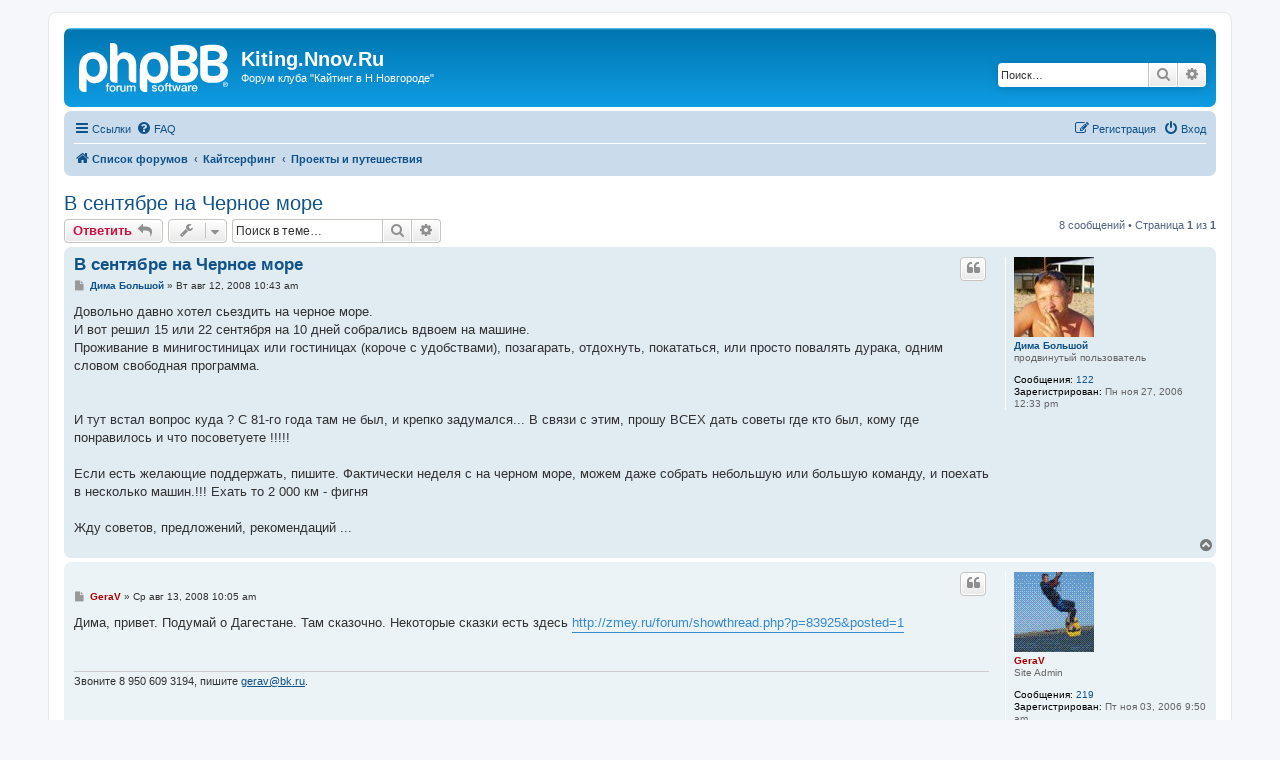

--- FILE ---
content_type: text/html; charset=UTF-8
request_url: http://kite.nnov.ru/phpbb/viewtopic.php?p=4810&sid=ba6b671cc26385c3b8c2a24c5d1ed9f3
body_size: 99595
content:
<!DOCTYPE html>
<html dir="ltr" lang="ru">
<head>
<meta charset="utf-8" />
<meta http-equiv="X-UA-Compatible" content="IE=edge">
<meta name="viewport" content="width=device-width, initial-scale=1" />

<title>В сентябре на Черное море - Kiting.Nnov.Ru</title>

	<link rel="alternate" type="application/atom+xml" title="Канал - Kiting.Nnov.Ru" href="/phpbb/app.php/feed?sid=def385e112716061916b0940113f8906">			<link rel="alternate" type="application/atom+xml" title="Канал - Новые темы" href="/phpbb/app.php/feed/topics?sid=def385e112716061916b0940113f8906">		<link rel="alternate" type="application/atom+xml" title="Канал - Форум - Проекты и путешествия" href="/phpbb/app.php/feed/forum/4?sid=def385e112716061916b0940113f8906">	<link rel="alternate" type="application/atom+xml" title="Канал - Тема - В сентябре на Черное море" href="/phpbb/app.php/feed/topic/3693?sid=def385e112716061916b0940113f8906">	
	<link rel="canonical" href="http://kite.nnov.ru/phpbb/viewtopic.php?t=3693">

<!--
	phpBB style name: prosilver
	Based on style:   prosilver (this is the default phpBB3 style)
	Original author:  Tom Beddard ( http://www.subBlue.com/ )
	Modified by:
-->

<link href="./assets/css/font-awesome.min.css?assets_version=3" rel="stylesheet">
<link href="./styles/prosilver/theme/stylesheet.css?assets_version=3" rel="stylesheet">
<link href="./styles/prosilver/theme/ru/stylesheet.css?assets_version=3" rel="stylesheet">




<!--[if lte IE 9]>
	<link href="./styles/prosilver/theme/tweaks.css?assets_version=3" rel="stylesheet">
<![endif]-->





</head>
<body id="phpbb" class="nojs notouch section-viewtopic ltr ">


<div id="wrap" class="wrap">
	<a id="top" class="top-anchor" accesskey="t"></a>
	<div id="page-header">
		<div class="headerbar" role="banner">
					<div class="inner">

			<div id="site-description" class="site-description">
		<a id="logo" class="logo" href="./index.php?sid=def385e112716061916b0940113f8906" title="Список форумов">
					<span class="site_logo"></span>
				</a>
				<h1>Kiting.Nnov.Ru</h1>
				<p>Форум клуба &quot;Кайтинг в Н.Новгороде&quot;</p>
				<p class="skiplink"><a href="#start_here">Пропустить</a></p>
			</div>

									<div id="search-box" class="search-box search-header" role="search">
				<form action="./search.php?sid=def385e112716061916b0940113f8906" method="get" id="search">
				<fieldset>
					<input name="keywords" id="keywords" type="search" maxlength="128" title="Ключевые слова" class="inputbox search tiny" size="20" value="" placeholder="Поиск…" />
					<button class="button button-search" type="submit" title="Поиск">
						<i class="icon fa-search fa-fw" aria-hidden="true"></i><span class="sr-only">Поиск</span>
					</button>
					<a href="./search.php?sid=def385e112716061916b0940113f8906" class="button button-search-end" title="Расширенный поиск">
						<i class="icon fa-cog fa-fw" aria-hidden="true"></i><span class="sr-only">Расширенный поиск</span>
					</a>
					<input type="hidden" name="sid" value="def385e112716061916b0940113f8906" />

				</fieldset>
				</form>
			</div>
						
			</div>
					</div>
				<div class="navbar" role="navigation">
	<div class="inner">

	<ul id="nav-main" class="nav-main linklist" role="menubar">

		<li id="quick-links" class="quick-links dropdown-container responsive-menu" data-skip-responsive="true">
			<a href="#" class="dropdown-trigger">
				<i class="icon fa-bars fa-fw" aria-hidden="true"></i><span>Ссылки</span>
			</a>
			<div class="dropdown">
				<div class="pointer"><div class="pointer-inner"></div></div>
				<ul class="dropdown-contents" role="menu">
					
											<li class="separator"></li>
																									<li>
								<a href="./search.php?search_id=unanswered&amp;sid=def385e112716061916b0940113f8906" role="menuitem">
									<i class="icon fa-file-o fa-fw icon-gray" aria-hidden="true"></i><span>Темы без ответов</span>
								</a>
							</li>
							<li>
								<a href="./search.php?search_id=active_topics&amp;sid=def385e112716061916b0940113f8906" role="menuitem">
									<i class="icon fa-file-o fa-fw icon-blue" aria-hidden="true"></i><span>Активные темы</span>
								</a>
							</li>
							<li class="separator"></li>
							<li>
								<a href="./search.php?sid=def385e112716061916b0940113f8906" role="menuitem">
									<i class="icon fa-search fa-fw" aria-hidden="true"></i><span>Поиск</span>
								</a>
							</li>
					
										<li class="separator"></li>

									</ul>
			</div>
		</li>

				<li data-skip-responsive="true">
			<a href="/phpbb/app.php/help/faq?sid=def385e112716061916b0940113f8906" rel="help" title="Часто задаваемые вопросы" role="menuitem">
				<i class="icon fa-question-circle fa-fw" aria-hidden="true"></i><span>FAQ</span>
			</a>
		</li>
						
			<li class="rightside"  data-skip-responsive="true">
			<a href="./ucp.php?mode=login&amp;redirect=viewtopic.php%3Fp%3D4810&amp;sid=def385e112716061916b0940113f8906" title="Вход" accesskey="x" role="menuitem">
				<i class="icon fa-power-off fa-fw" aria-hidden="true"></i><span>Вход</span>
			</a>
		</li>
					<li class="rightside" data-skip-responsive="true">
				<a href="./ucp.php?mode=register&amp;sid=def385e112716061916b0940113f8906" role="menuitem">
					<i class="icon fa-pencil-square-o  fa-fw" aria-hidden="true"></i><span>Регистрация</span>
				</a>
			</li>
						</ul>

	<ul id="nav-breadcrumbs" class="nav-breadcrumbs linklist navlinks" role="menubar">
				
		
		<li class="breadcrumbs" itemscope itemtype="https://schema.org/BreadcrumbList">

			
							<span class="crumb" itemtype="https://schema.org/ListItem" itemprop="itemListElement" itemscope><a itemprop="item" href="./index.php?sid=def385e112716061916b0940113f8906" accesskey="h" data-navbar-reference="index"><i class="icon fa-home fa-fw"></i><span itemprop="name">Список форумов</span></a><meta itemprop="position" content="1" /></span>

											
								<span class="crumb" itemtype="https://schema.org/ListItem" itemprop="itemListElement" itemscope data-forum-id="18"><a itemprop="item" href="./viewforum.php?f=18&amp;sid=def385e112716061916b0940113f8906"><span itemprop="name">Кайтсерфинг</span></a><meta itemprop="position" content="2" /></span>
															
								<span class="crumb" itemtype="https://schema.org/ListItem" itemprop="itemListElement" itemscope data-forum-id="4"><a itemprop="item" href="./viewforum.php?f=4&amp;sid=def385e112716061916b0940113f8906"><span itemprop="name">Проекты и путешествия</span></a><meta itemprop="position" content="3" /></span>
							
					</li>

		
					<li class="rightside responsive-search">
				<a href="./search.php?sid=def385e112716061916b0940113f8906" title="Параметры расширенного поиска" role="menuitem">
					<i class="icon fa-search fa-fw" aria-hidden="true"></i><span class="sr-only">Поиск</span>
				</a>
			</li>
			</ul>

	</div>
</div>
	</div>

	
	<a id="start_here" class="anchor"></a>
	<div id="page-body" class="page-body" role="main">
		
		
<h2 class="topic-title"><a href="./viewtopic.php?t=3693&amp;sid=def385e112716061916b0940113f8906">В сентябре на Черное море</a></h2>
<!-- NOTE: remove the style="display: none" when you want to have the forum description on the topic body -->
<div style="display: none !important;">Планы на лето и прочее.<br /></div>


<div class="action-bar bar-top">
	
			<a href="./posting.php?mode=reply&amp;t=3693&amp;sid=def385e112716061916b0940113f8906" class="button" title="Ответить">
							<span>Ответить</span> <i class="icon fa-reply fa-fw" aria-hidden="true"></i>
					</a>
	
			<div class="dropdown-container dropdown-button-control topic-tools">
		<span title="Управление темой" class="button button-secondary dropdown-trigger dropdown-select">
			<i class="icon fa-wrench fa-fw" aria-hidden="true"></i>
			<span class="caret"><i class="icon fa-sort-down fa-fw" aria-hidden="true"></i></span>
		</span>
		<div class="dropdown">
			<div class="pointer"><div class="pointer-inner"></div></div>
			<ul class="dropdown-contents">
																												<li>
					<a href="./viewtopic.php?t=3693&amp;sid=def385e112716061916b0940113f8906&amp;view=print" title="Версия для печати" accesskey="p">
						<i class="icon fa-print fa-fw" aria-hidden="true"></i><span>Версия для печати</span>
					</a>
				</li>
											</ul>
		</div>
	</div>
	
			<div class="search-box" role="search">
			<form method="get" id="topic-search" action="./search.php?sid=def385e112716061916b0940113f8906">
			<fieldset>
				<input class="inputbox search tiny"  type="search" name="keywords" id="search_keywords" size="20" placeholder="Поиск в теме…" />
				<button class="button button-search" type="submit" title="Поиск">
					<i class="icon fa-search fa-fw" aria-hidden="true"></i><span class="sr-only">Поиск</span>
				</button>
				<a href="./search.php?sid=def385e112716061916b0940113f8906" class="button button-search-end" title="Расширенный поиск">
					<i class="icon fa-cog fa-fw" aria-hidden="true"></i><span class="sr-only">Расширенный поиск</span>
				</a>
				<input type="hidden" name="t" value="3693" />
<input type="hidden" name="sf" value="msgonly" />
<input type="hidden" name="sid" value="def385e112716061916b0940113f8906" />

			</fieldset>
			</form>
		</div>
	
			<div class="pagination">
			8 сообщений
							&bull; Страница <strong>1</strong> из <strong>1</strong>
					</div>
		</div>




			<div id="p4805" class="post has-profile bg2">
		<div class="inner">

		<dl class="postprofile" id="profile4805">
			<dt class="has-profile-rank has-avatar">
				<div class="avatar-container">
																<a href="./memberlist.php?mode=viewprofile&amp;u=31&amp;sid=def385e112716061916b0940113f8906" class="avatar"><img class="avatar" src="./download/file.php?avatar=31.jpg" width="80" height="80" alt="Аватара пользователя" /></a>														</div>
								<a href="./memberlist.php?mode=viewprofile&amp;u=31&amp;sid=def385e112716061916b0940113f8906" class="username">Дима Большой</a>							</dt>

						<dd class="profile-rank">продвинутый пользователь</dd>			
		<dd class="profile-posts"><strong>Сообщения:</strong> <a href="./search.php?author_id=31&amp;sr=posts&amp;sid=def385e112716061916b0940113f8906">122</a></dd>		<dd class="profile-joined"><strong>Зарегистрирован:</strong> Пн ноя 27, 2006 12:33 pm</dd>		
		
						
						
		</dl>

		<div class="postbody">
						<div id="post_content4805">

					<h3 class="first">
						<a href="./viewtopic.php?p=4805&amp;sid=def385e112716061916b0940113f8906#p4805">В сентябре на Черное море</a>
		</h3>

													<ul class="post-buttons">
																																									<li>
							<a href="./posting.php?mode=quote&amp;p=4805&amp;sid=def385e112716061916b0940113f8906" title="Ответить с цитатой" class="button button-icon-only">
								<i class="icon fa-quote-left fa-fw" aria-hidden="true"></i><span class="sr-only">Цитата</span>
							</a>
						</li>
														</ul>
							
						<p class="author">
									<a class="unread" href="./viewtopic.php?p=4805&amp;sid=def385e112716061916b0940113f8906#p4805" title="Сообщение">
						<i class="icon fa-file fa-fw icon-lightgray icon-md" aria-hidden="true"></i><span class="sr-only">Сообщение</span>
					</a>
								<span class="responsive-hide"> <strong><a href="./memberlist.php?mode=viewprofile&amp;u=31&amp;sid=def385e112716061916b0940113f8906" class="username">Дима Большой</a></strong> &raquo; </span><time datetime="2008-08-12T07:43:22+00:00">Вт авг 12, 2008 10:43 am</time>
			</p>
			
			
			
			
			<div class="content">Довольно давно хотел сьездить на черное море. <br>
И вот решил   15 или 22 сентября на 10 дней собрались вдвоем на машине.<br>
Проживание в минигостиницах или гостиницах (короче с удобствами), позагарать, отдохнуть, покататься, или просто повалять дурака, одним словом свободная программа.<br>
<br>
<br>
И тут встал вопрос куда ?    С 81-го года там не был, и крепко задумался...  В связи с этим, прошу ВСЕХ дать советы где кто был, кому где понравилось и что посоветуете !!!!!<br>
<br>
Если есть желающие поддержать, пишите. Фактически неделя с на черном море, можем даже собрать небольшую или большую команду, и поехать в несколько машин.!!! Ехать то 2 000 км - фигня      <br>
<br>
Жду советов, предложений, рекомендаций  ...</div>

			
			
									
						
										
						</div>

		</div>

				<div class="back2top">
						<a href="#top" class="top" title="Вернуться к началу">
				<i class="icon fa-chevron-circle-up fa-fw icon-gray" aria-hidden="true"></i>
				<span class="sr-only">Вернуться к началу</span>
			</a>
					</div>
		
		</div>
	</div>

				<div id="p4807" class="post has-profile bg1">
		<div class="inner">

		<dl class="postprofile" id="profile4807">
			<dt class="has-profile-rank has-avatar">
				<div class="avatar-container">
																<a href="./memberlist.php?mode=viewprofile&amp;u=4&amp;sid=def385e112716061916b0940113f8906" class="avatar"><img class="avatar" src="./download/file.php?avatar=4.gif" width="80" height="80" alt="Аватара пользователя" /></a>														</div>
								<a href="./memberlist.php?mode=viewprofile&amp;u=4&amp;sid=def385e112716061916b0940113f8906" style="color: #AA0000;" class="username-coloured">GeraV</a>							</dt>

						<dd class="profile-rank">Site Admin</dd>			
		<dd class="profile-posts"><strong>Сообщения:</strong> <a href="./search.php?author_id=4&amp;sr=posts&amp;sid=def385e112716061916b0940113f8906">219</a></dd>		<dd class="profile-joined"><strong>Зарегистрирован:</strong> Пт ноя 03, 2006 9:50 am</dd>		
		
						
						
		</dl>

		<div class="postbody">
						<div id="post_content4807">

					<h3 >
						<a href="./viewtopic.php?p=4807&amp;sid=def385e112716061916b0940113f8906#p4807"></a>
		</h3>

													<ul class="post-buttons">
																																									<li>
							<a href="./posting.php?mode=quote&amp;p=4807&amp;sid=def385e112716061916b0940113f8906" title="Ответить с цитатой" class="button button-icon-only">
								<i class="icon fa-quote-left fa-fw" aria-hidden="true"></i><span class="sr-only">Цитата</span>
							</a>
						</li>
														</ul>
							
						<p class="author">
									<a class="unread" href="./viewtopic.php?p=4807&amp;sid=def385e112716061916b0940113f8906#p4807" title="Сообщение">
						<i class="icon fa-file fa-fw icon-lightgray icon-md" aria-hidden="true"></i><span class="sr-only">Сообщение</span>
					</a>
								<span class="responsive-hide"> <strong><a href="./memberlist.php?mode=viewprofile&amp;u=4&amp;sid=def385e112716061916b0940113f8906" style="color: #AA0000;" class="username-coloured">GeraV</a></strong> &raquo; </span><time datetime="2008-08-13T07:05:08+00:00">Ср авг 13, 2008 10:05 am</time>
			</p>
			
			
			
			
			<div class="content">Дима, привет. Подумай о Дагестане. Там сказочно. Некоторые сказки есть здесь <a href="http://zmey.ru/forum/showthread.php?p=83925&amp;posted=1" class="postlink">http://zmey.ru/forum/showthread.php?p=83925&amp;posted=1</a></div>

			
			
									
						
							<div id="sig4807" class="signature">Звоните 8 950 609 3194, пишите <a href="mailto:gerav@bk.ru">gerav@bk.ru</a>.</div>			
						</div>

		</div>

				<div class="back2top">
						<a href="#top" class="top" title="Вернуться к началу">
				<i class="icon fa-chevron-circle-up fa-fw icon-gray" aria-hidden="true"></i>
				<span class="sr-only">Вернуться к началу</span>
			</a>
					</div>
		
		</div>
	</div>

				<div id="p4808" class="post has-profile bg2">
		<div class="inner">

		<dl class="postprofile" id="profile4808">
			<dt class="has-profile-rank has-avatar">
				<div class="avatar-container">
																<a href="./memberlist.php?mode=viewprofile&amp;u=31&amp;sid=def385e112716061916b0940113f8906" class="avatar"><img class="avatar" src="./download/file.php?avatar=31.jpg" width="80" height="80" alt="Аватара пользователя" /></a>														</div>
								<a href="./memberlist.php?mode=viewprofile&amp;u=31&amp;sid=def385e112716061916b0940113f8906" class="username">Дима Большой</a>							</dt>

						<dd class="profile-rank">продвинутый пользователь</dd>			
		<dd class="profile-posts"><strong>Сообщения:</strong> <a href="./search.php?author_id=31&amp;sr=posts&amp;sid=def385e112716061916b0940113f8906">122</a></dd>		<dd class="profile-joined"><strong>Зарегистрирован:</strong> Пн ноя 27, 2006 12:33 pm</dd>		
		
						
						
		</dl>

		<div class="postbody">
						<div id="post_content4808">

					<h3 >
						<a href="./viewtopic.php?p=4808&amp;sid=def385e112716061916b0940113f8906#p4808"></a>
		</h3>

													<ul class="post-buttons">
																																									<li>
							<a href="./posting.php?mode=quote&amp;p=4808&amp;sid=def385e112716061916b0940113f8906" title="Ответить с цитатой" class="button button-icon-only">
								<i class="icon fa-quote-left fa-fw" aria-hidden="true"></i><span class="sr-only">Цитата</span>
							</a>
						</li>
														</ul>
							
						<p class="author">
									<a class="unread" href="./viewtopic.php?p=4808&amp;sid=def385e112716061916b0940113f8906#p4808" title="Сообщение">
						<i class="icon fa-file fa-fw icon-lightgray icon-md" aria-hidden="true"></i><span class="sr-only">Сообщение</span>
					</a>
								<span class="responsive-hide"> <strong><a href="./memberlist.php?mode=viewprofile&amp;u=31&amp;sid=def385e112716061916b0940113f8906" class="username">Дима Большой</a></strong> &raquo; </span><time datetime="2008-08-14T09:01:11+00:00">Чт авг 14, 2008 12:01 pm</time>
			</p>
			
			
			
			
			<div class="content">Привет, Герман.<br>
Не люблю я этот Дагестан, с их обычаями и не рускими национальнастями, еду п подругой, и хочется по челдовечески отдохнуть, ни о чем не думая. <br>
Созвонился с максом из ярославля, он зовут на Благовещенку, под анапу. <br>
Подобрал место, под Анапой (30 км ) станица Благовещенская, там 2 лимана и море в двух шагах, на косе, похожей на должанскую, там все серферы и кайтеры катаются. <br>
Разброс цен на проживание меня удивил, от 250 р/чел/сутки до .......</div>

			
			
									
						
										
						</div>

		</div>

				<div class="back2top">
						<a href="#top" class="top" title="Вернуться к началу">
				<i class="icon fa-chevron-circle-up fa-fw icon-gray" aria-hidden="true"></i>
				<span class="sr-only">Вернуться к началу</span>
			</a>
					</div>
		
		</div>
	</div>

				<div id="p4809" class="post has-profile bg1">
		<div class="inner">

		<dl class="postprofile" id="profile4809">
			<dt class="has-profile-rank has-avatar">
				<div class="avatar-container">
																<a href="./memberlist.php?mode=viewprofile&amp;u=7&amp;sid=def385e112716061916b0940113f8906" class="avatar"><img class="avatar" src="./download/file.php?avatar=7.gif" width="80" height="61" alt="Аватара пользователя" /></a>														</div>
								<a href="./memberlist.php?mode=viewprofile&amp;u=7&amp;sid=def385e112716061916b0940113f8906" class="username">cnejinka</a>							</dt>

						<dd class="profile-rank">продвинутый пользователь</dd>			
		<dd class="profile-posts"><strong>Сообщения:</strong> <a href="./search.php?author_id=7&amp;sr=posts&amp;sid=def385e112716061916b0940113f8906">423</a></dd>		<dd class="profile-joined"><strong>Зарегистрирован:</strong> Ср ноя 08, 2006 4:44 pm</dd>		
		
											<dd class="profile-custom-field profile-phpbb_location"><strong>Откуда:</strong> Н.Новгород</dd>
												
							<dd class="profile-contact">
				<strong>Контактная информация:</strong>
				<div class="dropdown-container dropdown-left">
					<a href="#" class="dropdown-trigger" title="Контактная информация пользователя cnejinka">
						<i class="icon fa-commenting-o fa-fw icon-lg" aria-hidden="true"></i><span class="sr-only">Контактная информация пользователя cnejinka</span>
					</a>
					<div class="dropdown">
						<div class="pointer"><div class="pointer-inner"></div></div>
						<div class="dropdown-contents contact-icons">
																																								<div>
																	<a href="http://www.Kite.nnov.ru" title="Сайт" class="last-cell">
										<span class="contact-icon phpbb_website-icon">Сайт</span>									</a>
																	</div>
																					</div>
					</div>
				</div>
			</dd>
				
		</dl>

		<div class="postbody">
						<div id="post_content4809">

					<h3 >
						<a href="./viewtopic.php?p=4809&amp;sid=def385e112716061916b0940113f8906#p4809"></a>
		</h3>

													<ul class="post-buttons">
																																									<li>
							<a href="./posting.php?mode=quote&amp;p=4809&amp;sid=def385e112716061916b0940113f8906" title="Ответить с цитатой" class="button button-icon-only">
								<i class="icon fa-quote-left fa-fw" aria-hidden="true"></i><span class="sr-only">Цитата</span>
							</a>
						</li>
														</ul>
							
						<p class="author">
									<a class="unread" href="./viewtopic.php?p=4809&amp;sid=def385e112716061916b0940113f8906#p4809" title="Сообщение">
						<i class="icon fa-file fa-fw icon-lightgray icon-md" aria-hidden="true"></i><span class="sr-only">Сообщение</span>
					</a>
								<span class="responsive-hide"> <strong><a href="./memberlist.php?mode=viewprofile&amp;u=7&amp;sid=def385e112716061916b0940113f8906" class="username">cnejinka</a></strong> &raquo; </span><time datetime="2008-08-15T05:56:28+00:00">Пт авг 15, 2008 8:56 am</time>
			</p>
			
			
			
			
			<div class="content"><blockquote><div><cite>Дима Большой писал(а):</cite>
Подобрал место, под Анапой (30 км ) станица Благовещенская, там 2 лимана и море в двух шагах, на косе, похожей на должанскую, там все серферы и кайтеры катаются. <br>
Разброс цен на проживание меня удивил, от 250 р/чел/сутки до .......</div></blockquote>

Да место отличное..И для серфов и для кайтов.. Мы туда уже 3 год ездием. По жилью там выбор большой...<br>
<br>
Но развлечений маловато -ночных клубов, баров и развлекательных центров нет..</div>

			
			
									
						
							<div id="sig4809" class="signature">ISQ 421 007 545</div>			
						</div>

		</div>

				<div class="back2top">
						<a href="#top" class="top" title="Вернуться к началу">
				<i class="icon fa-chevron-circle-up fa-fw icon-gray" aria-hidden="true"></i>
				<span class="sr-only">Вернуться к началу</span>
			</a>
					</div>
		
		</div>
	</div>

				<div id="p4810" class="post has-profile bg2">
		<div class="inner">

		<dl class="postprofile" id="profile4810">
			<dt class="has-profile-rank has-avatar">
				<div class="avatar-container">
																<a href="./memberlist.php?mode=viewprofile&amp;u=31&amp;sid=def385e112716061916b0940113f8906" class="avatar"><img class="avatar" src="./download/file.php?avatar=31.jpg" width="80" height="80" alt="Аватара пользователя" /></a>														</div>
								<a href="./memberlist.php?mode=viewprofile&amp;u=31&amp;sid=def385e112716061916b0940113f8906" class="username">Дима Большой</a>							</dt>

						<dd class="profile-rank">продвинутый пользователь</dd>			
		<dd class="profile-posts"><strong>Сообщения:</strong> <a href="./search.php?author_id=31&amp;sr=posts&amp;sid=def385e112716061916b0940113f8906">122</a></dd>		<dd class="profile-joined"><strong>Зарегистрирован:</strong> Пн ноя 27, 2006 12:33 pm</dd>		
		
						
						
		</dl>

		<div class="postbody">
						<div id="post_content4810">

					<h3 >
						<a href="./viewtopic.php?p=4810&amp;sid=def385e112716061916b0940113f8906#p4810"></a>
		</h3>

													<ul class="post-buttons">
																																									<li>
							<a href="./posting.php?mode=quote&amp;p=4810&amp;sid=def385e112716061916b0940113f8906" title="Ответить с цитатой" class="button button-icon-only">
								<i class="icon fa-quote-left fa-fw" aria-hidden="true"></i><span class="sr-only">Цитата</span>
							</a>
						</li>
														</ul>
							
						<p class="author">
									<a class="unread" href="./viewtopic.php?p=4810&amp;sid=def385e112716061916b0940113f8906#p4810" title="Сообщение">
						<i class="icon fa-file fa-fw icon-lightgray icon-md" aria-hidden="true"></i><span class="sr-only">Сообщение</span>
					</a>
								<span class="responsive-hide"> <strong><a href="./memberlist.php?mode=viewprofile&amp;u=31&amp;sid=def385e112716061916b0940113f8906" class="username">Дима Большой</a></strong> &raquo; </span><time datetime="2008-08-15T07:10:53+00:00">Пт авг 15, 2008 10:10 am</time>
			</p>
			
			
			
			
			<div class="content">А в аква парке были? И где жили ? В часном секторе?</div>

			
			
									
						
										
						</div>

		</div>

				<div class="back2top">
						<a href="#top" class="top" title="Вернуться к началу">
				<i class="icon fa-chevron-circle-up fa-fw icon-gray" aria-hidden="true"></i>
				<span class="sr-only">Вернуться к началу</span>
			</a>
					</div>
		
		</div>
	</div>

				<div id="p4811" class="post has-profile bg1">
		<div class="inner">

		<dl class="postprofile" id="profile4811">
			<dt class="has-profile-rank has-avatar">
				<div class="avatar-container">
																<a href="./memberlist.php?mode=viewprofile&amp;u=7&amp;sid=def385e112716061916b0940113f8906" class="avatar"><img class="avatar" src="./download/file.php?avatar=7.gif" width="80" height="61" alt="Аватара пользователя" /></a>														</div>
								<a href="./memberlist.php?mode=viewprofile&amp;u=7&amp;sid=def385e112716061916b0940113f8906" class="username">cnejinka</a>							</dt>

						<dd class="profile-rank">продвинутый пользователь</dd>			
		<dd class="profile-posts"><strong>Сообщения:</strong> <a href="./search.php?author_id=7&amp;sr=posts&amp;sid=def385e112716061916b0940113f8906">423</a></dd>		<dd class="profile-joined"><strong>Зарегистрирован:</strong> Ср ноя 08, 2006 4:44 pm</dd>		
		
											<dd class="profile-custom-field profile-phpbb_location"><strong>Откуда:</strong> Н.Новгород</dd>
												
							<dd class="profile-contact">
				<strong>Контактная информация:</strong>
				<div class="dropdown-container dropdown-left">
					<a href="#" class="dropdown-trigger" title="Контактная информация пользователя cnejinka">
						<i class="icon fa-commenting-o fa-fw icon-lg" aria-hidden="true"></i><span class="sr-only">Контактная информация пользователя cnejinka</span>
					</a>
					<div class="dropdown">
						<div class="pointer"><div class="pointer-inner"></div></div>
						<div class="dropdown-contents contact-icons">
																																								<div>
																	<a href="http://www.Kite.nnov.ru" title="Сайт" class="last-cell">
										<span class="contact-icon phpbb_website-icon">Сайт</span>									</a>
																	</div>
																					</div>
					</div>
				</div>
			</dd>
				
		</dl>

		<div class="postbody">
						<div id="post_content4811">

					<h3 >
						<a href="./viewtopic.php?p=4811&amp;sid=def385e112716061916b0940113f8906#p4811"></a>
		</h3>

													<ul class="post-buttons">
																																									<li>
							<a href="./posting.php?mode=quote&amp;p=4811&amp;sid=def385e112716061916b0940113f8906" title="Ответить с цитатой" class="button button-icon-only">
								<i class="icon fa-quote-left fa-fw" aria-hidden="true"></i><span class="sr-only">Цитата</span>
							</a>
						</li>
														</ul>
							
						<p class="author">
									<a class="unread" href="./viewtopic.php?p=4811&amp;sid=def385e112716061916b0940113f8906#p4811" title="Сообщение">
						<i class="icon fa-file fa-fw icon-lightgray icon-md" aria-hidden="true"></i><span class="sr-only">Сообщение</span>
					</a>
								<span class="responsive-hide"> <strong><a href="./memberlist.php?mode=viewprofile&amp;u=7&amp;sid=def385e112716061916b0940113f8906" class="username">cnejinka</a></strong> &raquo; </span><time datetime="2008-08-19T05:55:47+00:00">Вт авг 19, 2008 8:55 am</time>
			</p>
			
			
			
			
			<div class="content"><blockquote><div><cite>Дима Большой писал(а):</cite>А в аква парке были? И где жили ? В часном секторе?</div></blockquote>
Да в аква-парке были.. Шпунты у нас ходили..<br>
Мы жили и в центре Анапы, и на Пионерском проспекте-в частном секторе(рядом где проходит Кинотавр), ну и на самой косе в палатках..</div>

			
			
									
						
							<div id="sig4811" class="signature">ISQ 421 007 545</div>			
						</div>

		</div>

				<div class="back2top">
						<a href="#top" class="top" title="Вернуться к началу">
				<i class="icon fa-chevron-circle-up fa-fw icon-gray" aria-hidden="true"></i>
				<span class="sr-only">Вернуться к началу</span>
			</a>
					</div>
		
		</div>
	</div>

				<div id="p199670" class="post has-profile bg2">
		<div class="inner">

		<dl class="postprofile" id="profile199670">
			<dt class="has-profile-rank no-avatar">
				<div class="avatar-container">
																			</div>
								<a href="./memberlist.php?mode=viewprofile&amp;u=66971&amp;sid=def385e112716061916b0940113f8906" class="username">yagrazin</a>							</dt>

						<dd class="profile-rank">продвинутый пользователь</dd>			
		<dd class="profile-posts"><strong>Сообщения:</strong> <a href="./search.php?author_id=66971&amp;sr=posts&amp;sid=def385e112716061916b0940113f8906">215135</a></dd>		<dd class="profile-joined"><strong>Зарегистрирован:</strong> Вс май 25, 2025 2:01 pm</dd>		
		
						
						
		</dl>

		<div class="postbody">
						<div id="post_content199670">

					<h3 >
						<a href="./viewtopic.php?p=199670&amp;sid=def385e112716061916b0940113f8906#p199670">Re: В сентябре на Черное море</a>
		</h3>

													<ul class="post-buttons">
																																									<li>
							<a href="./posting.php?mode=quote&amp;p=199670&amp;sid=def385e112716061916b0940113f8906" title="Ответить с цитатой" class="button button-icon-only">
								<i class="icon fa-quote-left fa-fw" aria-hidden="true"></i><span class="sr-only">Цитата</span>
							</a>
						</li>
														</ul>
							
						<p class="author">
									<a class="unread" href="./viewtopic.php?p=199670&amp;sid=def385e112716061916b0940113f8906#p199670" title="Сообщение">
						<i class="icon fa-file fa-fw icon-lightgray icon-md" aria-hidden="true"></i><span class="sr-only">Сообщение</span>
					</a>
								<span class="responsive-hide"> <strong><a href="./memberlist.php?mode=viewprofile&amp;u=66971&amp;sid=def385e112716061916b0940113f8906" class="username">yagrazin</a></strong> &raquo; </span><time datetime="2025-07-17T02:12:01+00:00">Чт июл 17, 2025 5:12 am</time>
			</p>
			
			
			
			
			<div class="content"><span style="text-decoration:underline"><a href="http://audiobookkeeper.ru/book/82" class="postlink">Прис</a></span><span style="text-decoration:underline"><a href="http://cottagenet.ru/plan/575" class="postlink">490</a></span><span style="text-decoration:underline"><a href="http://eyesvision.ru/physics/73" class="postlink">след</a></span><span style="text-decoration:underline"><a href="http://eyesvisions.com/better-eyesight-magazine-better-eyesight-1924-11" class="postlink">Bett</a></span><span style="text-decoration:underline"><a href="http://factoringfee.ru/t/1206272" class="postlink">Alte</a></span><span style="text-decoration:underline"><a href="http://filmzones.ru/t/1041119" class="postlink">Meme</a></span><span style="text-decoration:underline"><a href="http://gadwall.ru/t/1204131" class="postlink">Fill</a></span><span style="text-decoration:underline"><a href="http://gaffertape.ru/t/1103038" class="postlink">Ster</a></span><span style="text-decoration:underline"><a href="http://gageboard.ru/t/1096079" class="postlink">mast</a></span><span style="text-decoration:underline"><a href="http://gagrule.ru/t/1025193" class="postlink">Богд</a></span><span style="text-decoration:underline"><a href="http://gallduct.ru/t/1163646" class="postlink">Frag</a></span><span style="text-decoration:underline"><a href="http://galvanometric.ru/t/1357385" class="postlink">Euge</a></span><span style="text-decoration:underline"><a href="http://gangforeman.ru/t/1354909" class="postlink">Филк</a></span><span style="text-decoration:underline"><a href="http://gangwayplatform.ru/t/1697554" class="postlink">пово</a></span><span style="text-decoration:underline"><a href="http://garbagechute.ru/t/1244262" class="postlink">пово</a></span><span style="text-decoration:underline"><a href="http://gardeningleave.ru/t/1074023" class="postlink">Phil</a></span><span style="text-decoration:underline"><a href="http://gascautery.ru/t/1147104" class="postlink">Росс</a></span><span style="text-decoration:underline"><a href="http://gashbucket.ru/t/1074939" class="postlink">John</a></span><span style="text-decoration:underline"><a href="http://gasreturn.ru/t/1215896" class="postlink">Tesc</a></span><span style="text-decoration:underline"><a href="http://gatedsweep.ru/t/1155002" class="postlink">Ряза</a></span><span style="text-decoration:underline"><a href="http://gaugemodel.ru/t/1240083" class="postlink">Алек</a></span><span style="text-decoration:underline"><a href="http://gaussianfilter.ru/t/1439033" class="postlink">Пете</a></span><span style="text-decoration:underline"><a href="http://gearpitchdiameter.ru/t/1210616" class="postlink">MARV</a></span><br>
<span style="text-decoration:underline"><a href="http://geartreating.ru/t/1129119" class="postlink">Bour</a></span><span style="text-decoration:underline"><a href="http://generalizedanalysis.ru/t/1111302" class="postlink">Hell</a></span><span style="text-decoration:underline"><a href="http://generalprovisions.ru/t/1237756" class="postlink">Осип</a></span><span style="text-decoration:underline"><a href="http://geophysicalprobe.ru/t/1085465" class="postlink">Виде</a></span><span style="text-decoration:underline"><a href="http://geriatricnurse.ru/t/1308642" class="postlink">Козь</a></span><span style="text-decoration:underline"><a href="http://getintoaflap.ru/t/1145073" class="postlink">Garn</a></span><span style="text-decoration:underline"><a href="http://getthebounce.ru/t/851665" class="postlink">Оган</a></span><span style="text-decoration:underline"><a href="http://habeascorpus.ru/t/1088953" class="postlink">Daly</a></span><span style="text-decoration:underline"><a href="http://habituate.ru/t/1092687" class="postlink">Holl</a></span><span style="text-decoration:underline"><a href="http://hackedbolt.ru/t/1209151" class="postlink">Nich</a></span><span style="text-decoration:underline"><a href="http://hackworker.ru/t/1346270" class="postlink">вузо</a></span><span style="text-decoration:underline"><a href="http://hadronicannihilation.ru/t/1104311" class="postlink">Shad</a></span><span style="text-decoration:underline"><a href="http://haemagglutinin.ru/t/1099401" class="postlink">Supe</a></span><span style="text-decoration:underline"><a href="http://hailsquall.ru/t/1137120" class="postlink">Rhap</a></span><span style="text-decoration:underline"><a href="http://hairysphere.ru/t/1084699" class="postlink">Amen</a></span><span style="text-decoration:underline"><a href="http://halforderfringe.ru/t/1049308" class="postlink">Лапш</a></span><span style="text-decoration:underline"><a href="http://halfsiblings.ru/t/1031886" class="postlink">прои</a></span><span style="text-decoration:underline"><a href="http://hallofresidence.ru/t/937680" class="postlink">Канд</a></span><span style="text-decoration:underline"><a href="http://haltstate.ru/t/959645" class="postlink">Крем</a></span><span style="text-decoration:underline"><a href="http://handcoding.ru/t/1028789" class="postlink">Else</a></span><span style="text-decoration:underline"><a href="http://handportedhead.ru/t/1240259" class="postlink">Герс</a></span><span style="text-decoration:underline"><a href="http://handradar.ru/t/901301" class="postlink">Chan</a></span><span style="text-decoration:underline"><a href="http://handsfreetelephone.ru/t/1044962" class="postlink">Саво</a></span><br>
<span style="text-decoration:underline"><a href="http://hangonpart.ru/t/1144829" class="postlink">Acca</a></span><span style="text-decoration:underline"><a href="http://haphazardwinding.ru/t/906872" class="postlink">Крич</a></span><span style="text-decoration:underline"><a href="http://hardalloyteeth.ru/t/775575" class="postlink">Nich</a></span><span style="text-decoration:underline"><a href="http://hardasiron.ru/t/809786" class="postlink">Verh</a></span><span style="text-decoration:underline"><a href="http://hardenedconcrete.ru/t/947330" class="postlink">Вага</a></span><span style="text-decoration:underline"><a href="http://harmonicinteraction.ru/t/1002510" class="postlink">Фоми</a></span><span style="text-decoration:underline"><a href="http://hartlaubgoose.ru/t/916171" class="postlink">Only</a></span><span style="text-decoration:underline"><a href="http://hatchholddown.ru/t/1047870" class="postlink">Били</a></span><span style="text-decoration:underline"><a href="http://haveafinetime.ru/t/1547465" class="postlink">Begi</a></span><span style="text-decoration:underline"><a href="http://hazardousatmosphere.ru/t/1345185" class="postlink">Руби</a></span><span style="text-decoration:underline"><a href="http://headregulator.ru/t/1547514" class="postlink">води</a></span><span style="text-decoration:underline"><a href="http://heartofgold.ru/t/1547891" class="postlink">Modo</a></span><span style="text-decoration:underline"><a href="http://heatageingresistance.ru/t/1126097" class="postlink">Disc</a></span><span style="text-decoration:underline"><a href="http://heatinggas.ru/t/1373511" class="postlink">Свет</a></span><span style="text-decoration:underline"><a href="http://heavydutymetalcutting.ru/t/1182962" class="postlink">Lloy</a></span><span style="text-decoration:underline"><a href="http://jacketedwall.ru/t/771073" class="postlink">Prak</a></span><span style="text-decoration:underline"><a href="http://japanesecedar.ru/t/834762" class="postlink">посв</a></span><span style="text-decoration:underline"><a href="http://jibtypecrane.ru/t/1255899" class="postlink">Ярош</a></span><span style="text-decoration:underline"><a href="http://jobabandonment.ru/t/820834" class="postlink">слов</a></span><span style="text-decoration:underline"><a href="http://jobstress.ru/t/846572" class="postlink">Spen</a></span><span style="text-decoration:underline"><a href="http://jogformation.ru/t/1039236" class="postlink">Love</a></span><span style="text-decoration:underline"><a href="http://jointcapsule.ru/t/1148186" class="postlink">серт</a></span><span style="text-decoration:underline"><a href="http://jointsealingmaterial.ru/t/1223704" class="postlink">Herb</a></span><br>
<span style="text-decoration:underline"><a href="http://journallubricator.ru/t/1306611" class="postlink">води</a></span><span style="text-decoration:underline"><a href="http://juicecatcher.ru/t/1148173" class="postlink">Coto</a></span><span style="text-decoration:underline"><a href="http://junctionofchannels.ru/t/1180839" class="postlink">Ezek</a></span><span style="text-decoration:underline"><a href="http://justiciablehomicide.ru/t/1182347" class="postlink">Стол</a></span><span style="text-decoration:underline"><a href="http://juxtapositiontwin.ru/t/1187711" class="postlink">PALI</a></span><span style="text-decoration:underline"><a href="http://kaposidisease.ru/t/1180497" class="postlink">Подм</a></span><span style="text-decoration:underline"><a href="http://keepagoodoffing.ru/t/1181560" class="postlink">Trai</a></span><span style="text-decoration:underline"><a href="http://keepsmthinhand.ru/t/821009" class="postlink">Пумп</a></span><span style="text-decoration:underline"><a href="http://kentishglory.ru/t/1183564" class="postlink">Арзу</a></span><span style="text-decoration:underline"><a href="http://kerbweight.ru/t/1189132" class="postlink">Лора</a></span><span style="text-decoration:underline"><a href="http://kerrrotation.ru/t/833724" class="postlink">Беин</a></span><span style="text-decoration:underline"><a href="http://keymanassurance.ru/t/811634" class="postlink">Ухан</a></span><span style="text-decoration:underline"><a href="http://keyserum.ru/t/1181365" class="postlink">карм</a></span><span style="text-decoration:underline"><a href="http://kickplate.ru/t/1369460" class="postlink">Lloy</a></span><span style="text-decoration:underline"><a href="http://killthefattedcalf.ru/t/1348651" class="postlink">Иллю</a></span><span style="text-decoration:underline"><a href="http://kilowattsecond.ru/t/1111094" class="postlink">Mark</a></span><span style="text-decoration:underline"><a href="http://kingweakfish.ru/t/1356373" class="postlink">Якун</a></span><span style="text-decoration:underline"><a href="http://kinozones.ru/film/9855" class="postlink">кале</a></span><span style="text-decoration:underline"><a href="http://kleinbottle.ru/t/1201096" class="postlink">Deep</a></span><span style="text-decoration:underline"><a href="http://kneejoint.ru/t/1222950" class="postlink">Will</a></span><span style="text-decoration:underline"><a href="http://knifesethouse.ru/t/1711285" class="postlink">Точк</a></span><span style="text-decoration:underline"><a href="http://knockonatom.ru/t/1019119" class="postlink">иллю</a></span><span style="text-decoration:underline"><a href="http://knowledgestate.ru/t/1230306" class="postlink">McBa</a></span><br>
<span style="text-decoration:underline"><a href="http://kondoferromagnet.ru/t/1505492" class="postlink">Dick</a></span><span style="text-decoration:underline"><a href="http://labeledgraph.ru/t/1306683" class="postlink">Mich</a></span><span style="text-decoration:underline"><a href="http://laborracket.ru/t/1309056" class="postlink">авто</a></span><span style="text-decoration:underline"><a href="http://labourearnings.ru/t/1548970" class="postlink">Zone</a></span><span style="text-decoration:underline"><a href="http://labourleasing.ru/t/1548682" class="postlink">Zone</a></span><span style="text-decoration:underline"><a href="http://laburnumtree.ru/t/1191049" class="postlink">Zone</a></span><span style="text-decoration:underline"><a href="http://lacingcourse.ru/t/1189706" class="postlink">Zone</a></span><span style="text-decoration:underline"><a href="http://lacrimalpoint.ru/t/1189002" class="postlink">VFBT</a></span><span style="text-decoration:underline"><a href="http://lactogenicfactor.ru/t/1198000" class="postlink">Will</a></span><span style="text-decoration:underline"><a href="http://lacunarycoefficient.ru/t/1194133" class="postlink">Zone</a></span><span style="text-decoration:underline"><a href="http://ladletreatediron.ru/t/1192404" class="postlink">diam</a></span><span style="text-decoration:underline"><a href="http://laggingload.ru/t/1190708" class="postlink">Zone</a></span><span style="text-decoration:underline"><a href="http://laissezaller.ru/t/1192348" class="postlink">Zone</a></span><span style="text-decoration:underline"><a href="http://lambdatransition.ru/t/1192421" class="postlink">diam</a></span><span style="text-decoration:underline"><a href="http://laminatedmaterial.ru/t/1194128" class="postlink">Zone</a></span><span style="text-decoration:underline"><a href="http://lammasshoot.ru/t/1247636" class="postlink">holy</a></span><span style="text-decoration:underline"><a href="http://lamphouse.ru/t/1185550" class="postlink">меня</a></span><span style="text-decoration:underline"><a href="http://lancecorporal.ru/t/1185498" class="postlink">Zone</a></span><span style="text-decoration:underline"><a href="http://lancingdie.ru/t/1186934" class="postlink">Zone</a></span><span style="text-decoration:underline"><a href="http://landingdoor.ru/t/1189499" class="postlink">Zone</a></span><span style="text-decoration:underline"><a href="http://landmarksensor.ru/t/1377866" class="postlink">Смир</a></span><span style="text-decoration:underline"><a href="http://landreform.ru/t/1187377" class="postlink">Zone</a></span><span style="text-decoration:underline"><a href="http://landuseratio.ru/t/1185729" class="postlink">Zone</a></span><br>
<span style="text-decoration:underline"><a href="http://languagelaboratory.ru/t/1191505" class="postlink">Zone</a></span><span style="text-decoration:underline"><a href="http://largeheart.ru/shop/1162909" class="postlink">стек</a></span><span style="text-decoration:underline"><a href="http://lasercalibration.ru/shop/1536815" class="postlink">Нико</a></span><span style="text-decoration:underline"><a href="http://laserlens.ru/lase_zakaz/107" class="postlink">меся</a></span><span style="text-decoration:underline"><a href="http://laserpulse.ru/shop/591330" class="postlink">хоро</a></span><span style="text-decoration:underline"><a href="http://laterevent.ru/shop/1030963" class="postlink">Phil</a></span><span style="text-decoration:underline"><a href="http://latrinesergeant.ru/shop/451399" class="postlink">Vest</a></span><span style="text-decoration:underline"><a href="http://layabout.ru/shop/600189" class="postlink">Spir</a></span><span style="text-decoration:underline"><a href="http://leadcoating.ru/shop/1026924" class="postlink">Desi</a></span><span style="text-decoration:underline"><a href="http://leadingfirm.ru/shop/269690" class="postlink">упак</a></span><span style="text-decoration:underline"><a href="http://learningcurve.ru/shop/467257" class="postlink">Vadi</a></span><span style="text-decoration:underline"><a href="http://leaveword.ru/shop/908944" class="postlink">best</a></span><span style="text-decoration:underline"><a href="http://machinesensible.ru/shop/394340" class="postlink">Love</a></span><span style="text-decoration:underline"><a href="http://magneticequator.ru/shop/610079" class="postlink">Croc</a></span><span style="text-decoration:underline"><a href="http://magnetotelluricfield.ru/shop/574933" class="postlink">Chic</a></span><span style="text-decoration:underline"><a href="http://mailinghouse.ru/shop/269968" class="postlink">Глуз</a></span><span style="text-decoration:underline"><a href="http://majorconcern.ru/shop/786321" class="postlink">Рома</a></span><span style="text-decoration:underline"><a href="http://mammasdarling.ru/shop/788229" class="postlink">Wood</a></span><span style="text-decoration:underline"><a href="http://managerialstaff.ru/shop/612846" class="postlink">ARAG</a></span><span style="text-decoration:underline"><a href="http://manipulatinghand.ru/shop/1175111" class="postlink">рель</a></span><span style="text-decoration:underline"><a href="http://manualchoke.ru/shop/1174958" class="postlink">двор</a></span><span style="text-decoration:underline"><a href="http://medinfobooks.ru/book/175" class="postlink">студ</a></span><span style="text-decoration:underline"><a href="http://mp3lists.ru/item/8799" class="postlink">Core</a></span><br>
<span style="text-decoration:underline"><a href="http://nameresolution.ru/shop/1151336" class="postlink">Hane</a></span><span style="text-decoration:underline"><a href="http://naphtheneseries.ru/shop/575126" class="postlink">Unis</a></span><span style="text-decoration:underline"><a href="http://narrowmouthed.ru/shop/462236" class="postlink">муар</a></span><span style="text-decoration:underline"><a href="http://nationalcensus.ru/shop/1056244" class="postlink">тема</a></span><span style="text-decoration:underline"><a href="http://naturalfunctor.ru/shop/576867" class="postlink">Bill</a></span><span style="text-decoration:underline"><a href="http://navelseed.ru/shop/103420" class="postlink">Warh</a></span><span style="text-decoration:underline"><a href="http://neatplaster.ru/shop/455972" class="postlink">пазз</a></span><span style="text-decoration:underline"><a href="http://necroticcaries.ru/shop/185259" class="postlink">wwwn</a></span><span style="text-decoration:underline"><a href="http://negativefibration.ru/shop/640036" class="postlink">реда</a></span><span style="text-decoration:underline"><a href="http://neighbouringrights.ru/shop/649022" class="postlink">Чаба</a></span><span style="text-decoration:underline"><a href="http://objectmodule.ru/shop/470960" class="postlink">собр</a></span><span style="text-decoration:underline"><a href="http://observationballoon.ru/shop/9802" class="postlink">Bork</a></span><span style="text-decoration:underline"><a href="http://obstructivepatent.ru/shop/457720" class="postlink">Winx</a></span><span style="text-decoration:underline"><a href="http://oceanmining.ru/shop/566223" class="postlink">Nina</a></span><span style="text-decoration:underline"><a href="http://octupolephonon.ru/shop/1149798" class="postlink">Roya</a></span><span style="text-decoration:underline"><a href="http://offlinesystem.ru/shop/149846" class="postlink">ЛитР</a></span><span style="text-decoration:underline"><a href="http://offsetholder.ru/shop/203971" class="postlink">Испо</a></span><span style="text-decoration:underline"><a href="http://olibanumresinoid.ru/shop/203740" class="postlink">Рома</a></span><span style="text-decoration:underline"><a href="http://onesticket.ru/shop/581935" class="postlink">Кени</a></span><span style="text-decoration:underline"><a href="http://packedspheres.ru/shop/584090" class="postlink">Side</a></span><span style="text-decoration:underline"><a href="http://pagingterminal.ru/shop/687816" class="postlink">труд</a></span><span style="text-decoration:underline"><a href="http://palatinebones.ru/shop/685322" class="postlink">Черн</a></span><span style="text-decoration:underline"><a href="http://palmberry.ru/shop/690047" class="postlink">Will</a></span><br>
<span style="text-decoration:underline"><a href="http://papercoating.ru/shop/585162" class="postlink">Hush</a></span><span style="text-decoration:underline"><a href="http://paraconvexgroup.ru/shop/690685" class="postlink">ЛитР</a></span><span style="text-decoration:underline"><a href="http://parasolmonoplane.ru/shop/1172449" class="postlink">Jose</a></span><span style="text-decoration:underline"><a href="http://parkingbrake.ru/shop/1172426" class="postlink">стих</a></span><span style="text-decoration:underline"><a href="http://partfamily.ru/shop/1176710" class="postlink">прис</a></span><span style="text-decoration:underline"><a href="http://partialmajorant.ru/shop/1174247" class="postlink">Галь</a></span><span style="text-decoration:underline"><a href="http://quadrupleworm.ru/shop/1543736" class="postlink">Geor</a></span><span style="text-decoration:underline"><a href="http://qualitybooster.ru/shop/1543301" class="postlink">Кожи</a></span><span style="text-decoration:underline"><a href="http://quasimoney.ru/shop/597167" class="postlink">Увач</a></span><span style="text-decoration:underline"><a href="http://quenchedspark.ru/shop/844653" class="postlink">Соко</a></span><span style="text-decoration:underline"><a href="http://quodrecuperet.ru/shop/1075292" class="postlink">Jame</a></span><span style="text-decoration:underline"><a href="http://rabbetledge.ru/shop/1080808" class="postlink">Mikh</a></span><span style="text-decoration:underline"><a href="http://radialchaser.ru/shop/360761" class="postlink">Beau</a></span><span style="text-decoration:underline"><a href="http://radiationestimator.ru/shop/511430" class="postlink">(192</a></span><span style="text-decoration:underline"><a href="http://railwaybridge.ru/shop/636297" class="postlink">Apop</a></span><span style="text-decoration:underline"><a href="http://randomcoloration.ru/shop/904121" class="postlink">Биде</a></span><span style="text-decoration:underline"><a href="http://rapidgrowth.ru/shop/1071147" class="postlink">Bruc</a></span><span style="text-decoration:underline"><a href="http://rattlesnakemaster.ru/shop/1347007" class="postlink">Musi</a></span><span style="text-decoration:underline"><a href="http://reachthroughregion.ru/shop/1285935" class="postlink">Баша</a></span><span style="text-decoration:underline"><a href="http://readingmagnifier.ru/shop/515826" class="postlink">When</a></span><span style="text-decoration:underline"><a href="http://rearchain.ru/shop/878569" class="postlink">Robe</a></span><span style="text-decoration:underline"><a href="http://recessioncone.ru/shop/878493" class="postlink">Дени</a></span><span style="text-decoration:underline"><a href="http://recordedassignment.ru/shop/1033737" class="postlink">возр</a></span><br>
<span style="text-decoration:underline"><a href="http://rectifiersubstation.ru/shop/1057190" class="postlink">Here</a></span><span style="text-decoration:underline"><a href="http://redemptionvalue.ru/shop/1064477" class="postlink">Пары</a></span><span style="text-decoration:underline"><a href="http://reducingflange.ru/shop/1687243" class="postlink">Моро</a></span><span style="text-decoration:underline"><a href="http://referenceantigen.ru/shop/1694663" class="postlink">Плот</a></span><span style="text-decoration:underline"><a href="http://regeneratedprotein.ru/shop/1770350" class="postlink">авто</a></span><span style="text-decoration:underline"><a href="http://reinvestmentplan.ru/shop/1775885" class="postlink">Вави</a></span><span style="text-decoration:underline"><a href="http://safedrilling.ru/shop/1821366" class="postlink">Луго</a></span><span style="text-decoration:underline"><a href="http://sagprofile.ru/shop/1062125" class="postlink">Гавр</a></span><span style="text-decoration:underline"><a href="http://salestypelease.ru/shop/1854692" class="postlink">изда</a></span><span style="text-decoration:underline"><a href="http://samplinginterval.ru/shop/1880246" class="postlink">Fran</a></span><span style="text-decoration:underline"><a href="http://satellitehydrology.ru/shop/1915330" class="postlink">бокс</a></span><span style="text-decoration:underline"><a href="http://scarcecommodity.ru/shop/1495095" class="postlink">Дани</a></span><span style="text-decoration:underline"><a href="http://scrapermat.ru/shop/1941006" class="postlink">Голо</a></span><span style="text-decoration:underline"><a href="http://screwingunit.ru/shop/1544999" class="postlink">Мета</a></span><span style="text-decoration:underline"><a href="http://seawaterpump.ru/shop/1617864" class="postlink">Макд</a></span><span style="text-decoration:underline"><a href="http://secondaryblock.ru/shop/1454815" class="postlink">82x1</a></span><span style="text-decoration:underline"><a href="http://secularclergy.ru/shop/1493866" class="postlink">обра</a></span><span style="text-decoration:underline"><a href="http://seismicefficiency.ru/shop/365708" class="postlink">Laur</a></span><span style="text-decoration:underline"><a href="http://selectivediffuser.ru/shop/403058" class="postlink">авто</a></span><span style="text-decoration:underline"><a href="http://semiasphalticflux.ru/shop/406238" class="postlink">Сони</a></span><span style="text-decoration:underline"><a href="http://semifinishmachining.ru/shop/1692775" class="postlink">Стар</a></span><span style="text-decoration:underline"><a href="http://spicetrade.ru/spice_zakaz/107" class="postlink">меся</a></span><span style="text-decoration:underline"><a href="http://spysale.ru/spy_zakaz/107" class="postlink">меся</a></span><br>
<span style="text-decoration:underline"><a href="http://stungun.ru/stun_zakaz/107" class="postlink">меся</a></span><span style="text-decoration:underline"><a href="http://tacticaldiameter.ru/shop/485322" class="postlink">Henr</a></span><span style="text-decoration:underline"><a href="http://tailstockcenter.ru/shop/496355" class="postlink">Раск</a></span><span style="text-decoration:underline"><a href="http://tamecurve.ru/shop/500594" class="postlink">малы</a></span><span style="text-decoration:underline"><a href="http://tapecorrection.ru/shop/505466" class="postlink">Соде</a></span><span style="text-decoration:underline"><a href="http://tappingchuck.ru/shop/489885" class="postlink">Pian</a></span><span style="text-decoration:underline"><a href="http://taskreasoning.ru/shop/501389" class="postlink">Kuma</a></span><span style="text-decoration:underline"><a href="http://technicalgrade.ru/shop/1849494" class="postlink">наро</a></span><span style="text-decoration:underline"><a href="http://telangiectaticlipoma.ru/shop/1900105" class="postlink">Ради</a></span><span style="text-decoration:underline"><a href="http://telescopicdamper.ru/shop/1918742" class="postlink">Арги</a></span><span style="text-decoration:underline"><a href="http://temperateclimate.ru/shop/793022" class="postlink">конт</a></span><span style="text-decoration:underline"><a href="http://temperedmeasure.ru/shop/890589" class="postlink">Vict</a></span><span style="text-decoration:underline"><a href="http://tenementbuilding.ru/shop/983074" class="postlink">испо</a></span><span style="text-decoration:underline"><a href="http://tuchkas.ru/" class="postlink">tuchkas</a></span><span style="text-decoration:underline"><a href="http://ultramaficrock.ru/shop/983477" class="postlink">Петр</a></span><span style="text-decoration:underline"><a href="http://ultraviolettesting.ru/shop/485682" class="postlink">Прок</a></span></div>

			
			
									
						
										
						</div>

		</div>

				<div class="back2top">
						<a href="#top" class="top" title="Вернуться к началу">
				<i class="icon fa-chevron-circle-up fa-fw icon-gray" aria-hidden="true"></i>
				<span class="sr-only">Вернуться к началу</span>
			</a>
					</div>
		
		</div>
	</div>

				<div id="p488353" class="post has-profile bg1">
		<div class="inner">

		<dl class="postprofile" id="profile488353">
			<dt class="has-profile-rank no-avatar">
				<div class="avatar-container">
																			</div>
								<a href="./memberlist.php?mode=viewprofile&amp;u=66971&amp;sid=def385e112716061916b0940113f8906" class="username">yagrazin</a>							</dt>

						<dd class="profile-rank">продвинутый пользователь</dd>			
		<dd class="profile-posts"><strong>Сообщения:</strong> <a href="./search.php?author_id=66971&amp;sr=posts&amp;sid=def385e112716061916b0940113f8906">215135</a></dd>		<dd class="profile-joined"><strong>Зарегистрирован:</strong> Вс май 25, 2025 2:01 pm</dd>		
		
						
						
		</dl>

		<div class="postbody">
						<div id="post_content488353">

					<h3 >
						<a href="./viewtopic.php?p=488353&amp;sid=def385e112716061916b0940113f8906#p488353">Re: В сентябре на Черное море</a>
		</h3>

													<ul class="post-buttons">
																																									<li>
							<a href="./posting.php?mode=quote&amp;p=488353&amp;sid=def385e112716061916b0940113f8906" title="Ответить с цитатой" class="button button-icon-only">
								<i class="icon fa-quote-left fa-fw" aria-hidden="true"></i><span class="sr-only">Цитата</span>
							</a>
						</li>
														</ul>
							
						<p class="author">
									<a class="unread" href="./viewtopic.php?p=488353&amp;sid=def385e112716061916b0940113f8906#p488353" title="Сообщение">
						<i class="icon fa-file fa-fw icon-lightgray icon-md" aria-hidden="true"></i><span class="sr-only">Сообщение</span>
					</a>
								<span class="responsive-hide"> <strong><a href="./memberlist.php?mode=viewprofile&amp;u=66971&amp;sid=def385e112716061916b0940113f8906" class="username">yagrazin</a></strong> &raquo; </span><time datetime="2025-11-26T19:04:13+00:00">Ср ноя 26, 2025 10:04 pm</time>
			</p>
			
			
			
			
			<div class="content"><span style="text-decoration:underline"><a href="http://audiobookkeeper.ru" class="postlink">audiobookkeeper</a></span><span style="text-decoration:underline"><a href="http://cottagenet.ru" class="postlink">cottagenet</a></span><span style="text-decoration:underline"><a href="http://eyesvision.ru" class="postlink">eyesvision</a></span><span style="text-decoration:underline"><a href="http://eyesvisions.com" class="postlink">eyesvisions</a></span><span style="text-decoration:underline"><a href="http://factoringfee.ru" class="postlink">factoringfee</a></span><span style="text-decoration:underline"><a href="http://filmzones.ru" class="postlink">filmzones</a></span><span style="text-decoration:underline"><a href="http://gadwall.ru" class="postlink">gadwall</a></span><span style="text-decoration:underline"><a href="http://gaffertape.ru" class="postlink">gaffertape</a></span><span style="text-decoration:underline"><a href="http://gageboard.ru" class="postlink">gageboard</a></span><span style="text-decoration:underline"><a href="http://gagrule.ru" class="postlink">gagrule</a></span><span style="text-decoration:underline"><a href="http://gallduct.ru" class="postlink">gallduct</a></span><span style="text-decoration:underline"><a href="http://galvanometric.ru" class="postlink">galvanometric</a></span><span style="text-decoration:underline"><a href="http://gangforeman.ru" class="postlink">gangforeman</a></span><span style="text-decoration:underline"><a href="http://gangwayplatform.ru" class="postlink">gangwayplatform</a></span><span style="text-decoration:underline"><a href="http://garbagechute.ru" class="postlink">garbagechute</a></span><span style="text-decoration:underline"><a href="http://gardeningleave.ru" class="postlink">gardeningleave</a></span><span style="text-decoration:underline"><a href="http://gascautery.ru" class="postlink">gascautery</a></span><span style="text-decoration:underline"><a href="http://gashbucket.ru" class="postlink">gashbucket</a></span><span style="text-decoration:underline"><a href="http://gasreturn.ru" class="postlink">gasreturn</a></span><span style="text-decoration:underline"><a href="http://gatedsweep.ru" class="postlink">gatedsweep</a></span><span style="text-decoration:underline"><a href="http://gaugemodel.ru" class="postlink">gaugemodel</a></span><span style="text-decoration:underline"><a href="http://gaussianfilter.ru" class="postlink">gaussianfilter</a></span><span style="text-decoration:underline"><a href="http://gearpitchdiameter.ru" class="postlink">gearpitchdiameter</a></span><br>
<span style="text-decoration:underline"><a href="http://geartreating.ru" class="postlink">geartreating</a></span><span style="text-decoration:underline"><a href="http://generalizedanalysis.ru" class="postlink">generalizedanalysis</a></span><span style="text-decoration:underline"><a href="http://generalprovisions.ru" class="postlink">generalprovisions</a></span><span style="text-decoration:underline"><a href="http://geophysicalprobe.ru" class="postlink">geophysicalprobe</a></span><span style="text-decoration:underline"><a href="http://geriatricnurse.ru" class="postlink">geriatricnurse</a></span><span style="text-decoration:underline"><a href="http://getintoaflap.ru" class="postlink">getintoaflap</a></span><span style="text-decoration:underline"><a href="http://getthebounce.ru" class="postlink">getthebounce</a></span><span style="text-decoration:underline"><a href="http://habeascorpus.ru" class="postlink">habeascorpus</a></span><span style="text-decoration:underline"><a href="http://habituate.ru" class="postlink">habituate</a></span><span style="text-decoration:underline"><a href="http://hackedbolt.ru" class="postlink">hackedbolt</a></span><span style="text-decoration:underline"><a href="http://hackworker.ru" class="postlink">hackworker</a></span><span style="text-decoration:underline"><a href="http://hadronicannihilation.ru" class="postlink">hadronicannihilation</a></span><span style="text-decoration:underline"><a href="http://haemagglutinin.ru" class="postlink">haemagglutinin</a></span><span style="text-decoration:underline"><a href="http://hailsquall.ru" class="postlink">hailsquall</a></span><span style="text-decoration:underline"><a href="http://hairysphere.ru" class="postlink">hairysphere</a></span><span style="text-decoration:underline"><a href="http://halforderfringe.ru" class="postlink">halforderfringe</a></span><span style="text-decoration:underline"><a href="http://halfsiblings.ru" class="postlink">halfsiblings</a></span><span style="text-decoration:underline"><a href="http://hallofresidence.ru" class="postlink">hallofresidence</a></span><span style="text-decoration:underline"><a href="http://haltstate.ru" class="postlink">haltstate</a></span><span style="text-decoration:underline"><a href="http://handcoding.ru" class="postlink">handcoding</a></span><span style="text-decoration:underline"><a href="http://handportedhead.ru" class="postlink">handportedhead</a></span><span style="text-decoration:underline"><a href="http://handradar.ru" class="postlink">handradar</a></span><span style="text-decoration:underline"><a href="http://handsfreetelephone.ru" class="postlink">handsfreetelephone</a></span><br>
<span style="text-decoration:underline"><a href="http://hangonpart.ru" class="postlink">hangonpart</a></span><span style="text-decoration:underline"><a href="http://haphazardwinding.ru" class="postlink">haphazardwinding</a></span><span style="text-decoration:underline"><a href="http://hardalloyteeth.ru" class="postlink">hardalloyteeth</a></span><span style="text-decoration:underline"><a href="http://hardasiron.ru" class="postlink">hardasiron</a></span><span style="text-decoration:underline"><a href="http://hardenedconcrete.ru" class="postlink">hardenedconcrete</a></span><span style="text-decoration:underline"><a href="http://harmonicinteraction.ru" class="postlink">harmonicinteraction</a></span><span style="text-decoration:underline"><a href="http://hartlaubgoose.ru" class="postlink">hartlaubgoose</a></span><span style="text-decoration:underline"><a href="http://hatchholddown.ru" class="postlink">hatchholddown</a></span><span style="text-decoration:underline"><a href="http://haveafinetime.ru" class="postlink">haveafinetime</a></span><span style="text-decoration:underline"><a href="http://hazardousatmosphere.ru" class="postlink">hazardousatmosphere</a></span><span style="text-decoration:underline"><a href="http://headregulator.ru" class="postlink">headregulator</a></span><span style="text-decoration:underline"><a href="http://heartofgold.ru" class="postlink">heartofgold</a></span><span style="text-decoration:underline"><a href="http://heatageingresistance.ru" class="postlink">heatageingresistance</a></span><span style="text-decoration:underline"><a href="http://heatinggas.ru" class="postlink">heatinggas</a></span><span style="text-decoration:underline"><a href="http://heavydutymetalcutting.ru" class="postlink">heavydutymetalcutting</a></span><span style="text-decoration:underline"><a href="http://jacketedwall.ru" class="postlink">jacketedwall</a></span><span style="text-decoration:underline"><a href="http://japanesecedar.ru" class="postlink">japanesecedar</a></span><span style="text-decoration:underline"><a href="http://jibtypecrane.ru" class="postlink">jibtypecrane</a></span><span style="text-decoration:underline"><a href="http://jobabandonment.ru" class="postlink">jobabandonment</a></span><span style="text-decoration:underline"><a href="http://jobstress.ru" class="postlink">jobstress</a></span><span style="text-decoration:underline"><a href="http://jogformation.ru" class="postlink">jogformation</a></span><span style="text-decoration:underline"><a href="http://jointcapsule.ru" class="postlink">jointcapsule</a></span><span style="text-decoration:underline"><a href="http://jointsealingmaterial.ru" class="postlink">jointsealingmaterial</a></span><br>
<span style="text-decoration:underline"><a href="http://journallubricator.ru" class="postlink">journallubricator</a></span><span style="text-decoration:underline"><a href="http://juicecatcher.ru" class="postlink">juicecatcher</a></span><span style="text-decoration:underline"><a href="http://junctionofchannels.ru" class="postlink">junctionofchannels</a></span><span style="text-decoration:underline"><a href="http://justiciablehomicide.ru" class="postlink">justiciablehomicide</a></span><span style="text-decoration:underline"><a href="http://juxtapositiontwin.ru" class="postlink">juxtapositiontwin</a></span><span style="text-decoration:underline"><a href="http://kaposidisease.ru" class="postlink">kaposidisease</a></span><span style="text-decoration:underline"><a href="http://keepagoodoffing.ru" class="postlink">keepagoodoffing</a></span><span style="text-decoration:underline"><a href="http://keepsmthinhand.ru" class="postlink">keepsmthinhand</a></span><span style="text-decoration:underline"><a href="http://kentishglory.ru" class="postlink">kentishglory</a></span><span style="text-decoration:underline"><a href="http://kerbweight.ru" class="postlink">kerbweight</a></span><span style="text-decoration:underline"><a href="http://kerrrotation.ru" class="postlink">kerrrotation</a></span><span style="text-decoration:underline"><a href="http://keymanassurance.ru" class="postlink">keymanassurance</a></span><span style="text-decoration:underline"><a href="http://keyserum.ru" class="postlink">keyserum</a></span><span style="text-decoration:underline"><a href="http://kickplate.ru" class="postlink">kickplate</a></span><span style="text-decoration:underline"><a href="http://killthefattedcalf.ru" class="postlink">killthefattedcalf</a></span><span style="text-decoration:underline"><a href="http://kilowattsecond.ru" class="postlink">kilowattsecond</a></span><span style="text-decoration:underline"><a href="http://kingweakfish.ru" class="postlink">kingweakfish</a></span><span style="text-decoration:underline"><a href="http://kinozones.ru" class="postlink">kinozones</a></span><span style="text-decoration:underline"><a href="http://kleinbottle.ru" class="postlink">kleinbottle</a></span><span style="text-decoration:underline"><a href="http://kneejoint.ru" class="postlink">kneejoint</a></span><span style="text-decoration:underline"><a href="http://knifesethouse.ru" class="postlink">knifesethouse</a></span><span style="text-decoration:underline"><a href="http://knockonatom.ru" class="postlink">knockonatom</a></span><span style="text-decoration:underline"><a href="http://knowledgestate.ru" class="postlink">knowledgestate</a></span><br>
<span style="text-decoration:underline"><a href="http://kondoferromagnet.ru" class="postlink">kondoferromagnet</a></span><span style="text-decoration:underline"><a href="http://labeledgraph.ru" class="postlink">labeledgraph</a></span><span style="text-decoration:underline"><a href="http://laborracket.ru" class="postlink">laborracket</a></span><span style="text-decoration:underline"><a href="http://labourearnings.ru" class="postlink">labourearnings</a></span><span style="text-decoration:underline"><a href="http://labourleasing.ru" class="postlink">labourleasing</a></span><span style="text-decoration:underline"><a href="http://laburnumtree.ru" class="postlink">laburnumtree</a></span><span style="text-decoration:underline"><a href="http://lacingcourse.ru" class="postlink">lacingcourse</a></span><span style="text-decoration:underline"><a href="http://lacrimalpoint.ru" class="postlink">lacrimalpoint</a></span><span style="text-decoration:underline"><a href="http://lactogenicfactor.ru" class="postlink">lactogenicfactor</a></span><span style="text-decoration:underline"><a href="http://lacunarycoefficient.ru" class="postlink">lacunarycoefficient</a></span><span style="text-decoration:underline"><a href="http://ladletreatediron.ru" class="postlink">ladletreatediron</a></span><span style="text-decoration:underline"><a href="http://laggingload.ru" class="postlink">laggingload</a></span><span style="text-decoration:underline"><a href="http://laissezaller.ru" class="postlink">laissezaller</a></span><span style="text-decoration:underline"><a href="http://lambdatransition.ru" class="postlink">lambdatransition</a></span><span style="text-decoration:underline"><a href="http://laminatedmaterial.ru" class="postlink">laminatedmaterial</a></span><span style="text-decoration:underline"><a href="http://lammasshoot.ru" class="postlink">lammasshoot</a></span><span style="text-decoration:underline"><a href="http://lamphouse.ru" class="postlink">lamphouse</a></span><span style="text-decoration:underline"><a href="http://lancecorporal.ru" class="postlink">lancecorporal</a></span><span style="text-decoration:underline"><a href="http://lancingdie.ru" class="postlink">lancingdie</a></span><span style="text-decoration:underline"><a href="http://landingdoor.ru" class="postlink">landingdoor</a></span><span style="text-decoration:underline"><a href="http://landmarksensor.ru" class="postlink">landmarksensor</a></span><span style="text-decoration:underline"><a href="http://landreform.ru" class="postlink">landreform</a></span><span style="text-decoration:underline"><a href="http://landuseratio.ru" class="postlink">landuseratio</a></span><br>
<span style="text-decoration:underline"><a href="http://languagelaboratory.ru" class="postlink">languagelaboratory</a></span><span style="text-decoration:underline"><a href="http://largeheart.ru" class="postlink">largeheart</a></span><span style="text-decoration:underline"><a href="http://lasercalibration.ru" class="postlink">lasercalibration</a></span><span style="text-decoration:underline"><a href="http://laserlens.ru" class="postlink">laserlens</a></span><span style="text-decoration:underline"><a href="http://laserpulse.ru" class="postlink">laserpulse</a></span><span style="text-decoration:underline"><a href="http://laterevent.ru" class="postlink">laterevent</a></span><span style="text-decoration:underline"><a href="http://latrinesergeant.ru" class="postlink">latrinesergeant</a></span><span style="text-decoration:underline"><a href="http://layabout.ru" class="postlink">layabout</a></span><span style="text-decoration:underline"><a href="http://leadcoating.ru" class="postlink">leadcoating</a></span><span style="text-decoration:underline"><a href="http://leadingfirm.ru" class="postlink">leadingfirm</a></span><span style="text-decoration:underline"><a href="http://learningcurve.ru" class="postlink">learningcurve</a></span><span style="text-decoration:underline"><a href="http://leaveword.ru" class="postlink">leaveword</a></span><span style="text-decoration:underline"><a href="http://machinesensible.ru" class="postlink">machinesensible</a></span><span style="text-decoration:underline"><a href="http://magneticequator.ru" class="postlink">magneticequator</a></span><span style="text-decoration:underline"><a href="http://magnetotelluricfield.ru" class="postlink">magnetotelluricfield</a></span><span style="text-decoration:underline"><a href="http://mailinghouse.ru" class="postlink">mailinghouse</a></span><span style="text-decoration:underline"><a href="http://majorconcern.ru" class="postlink">majorconcern</a></span><span style="text-decoration:underline"><a href="http://mammasdarling.ru" class="postlink">mammasdarling</a></span><span style="text-decoration:underline"><a href="http://managerialstaff.ru" class="postlink">managerialstaff</a></span><span style="text-decoration:underline"><a href="http://manipulatinghand.ru" class="postlink">manipulatinghand</a></span><span style="text-decoration:underline"><a href="http://manualchoke.ru" class="postlink">manualchoke</a></span><span style="text-decoration:underline"><a href="http://medinfobooks.ru" class="postlink">medinfobooks</a></span><span style="text-decoration:underline"><a href="http://mp3lists.ru" class="postlink">mp3lists</a></span><br>
<span style="text-decoration:underline"><a href="http://nameresolution.ru" class="postlink">nameresolution</a></span><span style="text-decoration:underline"><a href="http://naphtheneseries.ru" class="postlink">naphtheneseries</a></span><span style="text-decoration:underline"><a href="http://narrowmouthed.ru" class="postlink">narrowmouthed</a></span><span style="text-decoration:underline"><a href="http://nationalcensus.ru" class="postlink">nationalcensus</a></span><span style="text-decoration:underline"><a href="http://naturalfunctor.ru" class="postlink">naturalfunctor</a></span><span style="text-decoration:underline"><a href="http://navelseed.ru" class="postlink">navelseed</a></span><span style="text-decoration:underline"><a href="http://neatplaster.ru" class="postlink">neatplaster</a></span><span style="text-decoration:underline"><a href="http://necroticcaries.ru" class="postlink">necroticcaries</a></span><span style="text-decoration:underline"><a href="http://negativefibration.ru" class="postlink">negativefibration</a></span><span style="text-decoration:underline"><a href="http://neighbouringrights.ru" class="postlink">neighbouringrights</a></span><span style="text-decoration:underline"><a href="http://objectmodule.ru" class="postlink">objectmodule</a></span><span style="text-decoration:underline"><a href="http://observationballoon.ru" class="postlink">observationballoon</a></span><span style="text-decoration:underline"><a href="http://obstructivepatent.ru" class="postlink">obstructivepatent</a></span><span style="text-decoration:underline"><a href="http://oceanmining.ru" class="postlink">oceanmining</a></span><span style="text-decoration:underline"><a href="http://octupolephonon.ru" class="postlink">octupolephonon</a></span><span style="text-decoration:underline"><a href="http://offlinesystem.ru" class="postlink">offlinesystem</a></span><span style="text-decoration:underline"><a href="http://offsetholder.ru" class="postlink">offsetholder</a></span><span style="text-decoration:underline"><a href="http://olibanumresinoid.ru" class="postlink">olibanumresinoid</a></span><span style="text-decoration:underline"><a href="http://onesticket.ru" class="postlink">onesticket</a></span><span style="text-decoration:underline"><a href="http://packedspheres.ru" class="postlink">packedspheres</a></span><span style="text-decoration:underline"><a href="http://pagingterminal.ru" class="postlink">pagingterminal</a></span><span style="text-decoration:underline"><a href="http://palatinebones.ru" class="postlink">palatinebones</a></span><span style="text-decoration:underline"><a href="http://palmberry.ru" class="postlink">palmberry</a></span><br>
<span style="text-decoration:underline"><a href="http://papercoating.ru" class="postlink">papercoating</a></span><span style="text-decoration:underline"><a href="http://paraconvexgroup.ru" class="postlink">paraconvexgroup</a></span><span style="text-decoration:underline"><a href="http://parasolmonoplane.ru" class="postlink">parasolmonoplane</a></span><span style="text-decoration:underline"><a href="http://parkingbrake.ru" class="postlink">parkingbrake</a></span><span style="text-decoration:underline"><a href="http://partfamily.ru" class="postlink">partfamily</a></span><span style="text-decoration:underline"><a href="http://partialmajorant.ru" class="postlink">partialmajorant</a></span><span style="text-decoration:underline"><a href="http://quadrupleworm.ru" class="postlink">quadrupleworm</a></span><span style="text-decoration:underline"><a href="http://qualitybooster.ru" class="postlink">qualitybooster</a></span><span style="text-decoration:underline"><a href="http://quasimoney.ru" class="postlink">quasimoney</a></span><span style="text-decoration:underline"><a href="http://quenchedspark.ru" class="postlink">quenchedspark</a></span><span style="text-decoration:underline"><a href="http://quodrecuperet.ru" class="postlink">quodrecuperet</a></span><span style="text-decoration:underline"><a href="http://rabbetledge.ru" class="postlink">rabbetledge</a></span><span style="text-decoration:underline"><a href="http://radialchaser.ru" class="postlink">radialchaser</a></span><span style="text-decoration:underline"><a href="http://radiationestimator.ru" class="postlink">radiationestimator</a></span><span style="text-decoration:underline"><a href="http://railwaybridge.ru" class="postlink">railwaybridge</a></span><span style="text-decoration:underline"><a href="http://randomcoloration.ru" class="postlink">randomcoloration</a></span><span style="text-decoration:underline"><a href="http://rapidgrowth.ru" class="postlink">rapidgrowth</a></span><span style="text-decoration:underline"><a href="http://rattlesnakemaster.ru" class="postlink">rattlesnakemaster</a></span><span style="text-decoration:underline"><a href="http://reachthroughregion.ru" class="postlink">reachthroughregion</a></span><span style="text-decoration:underline"><a href="http://readingmagnifier.ru" class="postlink">readingmagnifier</a></span><span style="text-decoration:underline"><a href="http://rearchain.ru" class="postlink">rearchain</a></span><span style="text-decoration:underline"><a href="http://recessioncone.ru" class="postlink">recessioncone</a></span><span style="text-decoration:underline"><a href="http://recordedassignment.ru" class="postlink">recordedassignment</a></span><br>
<span style="text-decoration:underline"><a href="http://rectifiersubstation.ru" class="postlink">rectifiersubstation</a></span><span style="text-decoration:underline"><a href="http://redemptionvalue.ru" class="postlink">redemptionvalue</a></span><span style="text-decoration:underline"><a href="http://reducingflange.ru" class="postlink">reducingflange</a></span><span style="text-decoration:underline"><a href="http://referenceantigen.ru" class="postlink">referenceantigen</a></span><span style="text-decoration:underline"><a href="http://regeneratedprotein.ru" class="postlink">regeneratedprotein</a></span><span style="text-decoration:underline"><a href="http://reinvestmentplan.ru" class="postlink">reinvestmentplan</a></span><span style="text-decoration:underline"><a href="http://safedrilling.ru" class="postlink">safedrilling</a></span><span style="text-decoration:underline"><a href="http://sagprofile.ru" class="postlink">sagprofile</a></span><span style="text-decoration:underline"><a href="http://salestypelease.ru" class="postlink">salestypelease</a></span><span style="text-decoration:underline"><a href="http://samplinginterval.ru" class="postlink">samplinginterval</a></span><span style="text-decoration:underline"><a href="http://satellitehydrology.ru" class="postlink">satellitehydrology</a></span><span style="text-decoration:underline"><a href="http://scarcecommodity.ru" class="postlink">scarcecommodity</a></span><span style="text-decoration:underline"><a href="http://scrapermat.ru" class="postlink">scrapermat</a></span><span style="text-decoration:underline"><a href="http://screwingunit.ru" class="postlink">screwingunit</a></span><span style="text-decoration:underline"><a href="http://seawaterpump.ru" class="postlink">seawaterpump</a></span><span style="text-decoration:underline"><a href="http://secondaryblock.ru" class="postlink">secondaryblock</a></span><span style="text-decoration:underline"><a href="http://secularclergy.ru" class="postlink">secularclergy</a></span><span style="text-decoration:underline"><a href="http://seismicefficiency.ru" class="postlink">seismicefficiency</a></span><span style="text-decoration:underline"><a href="http://selectivediffuser.ru" class="postlink">selectivediffuser</a></span><span style="text-decoration:underline"><a href="http://semiasphalticflux.ru" class="postlink">semiasphalticflux</a></span><span style="text-decoration:underline"><a href="http://semifinishmachining.ru" class="postlink">semifinishmachining</a></span><span style="text-decoration:underline"><a href="http://spicetrade.ru" class="postlink">spicetrade</a></span><span style="text-decoration:underline"><a href="http://spysale.ru" class="postlink">spysale</a></span><br>
<span style="text-decoration:underline"><a href="http://stungun.ru" class="postlink">stungun</a></span><span style="text-decoration:underline"><a href="http://tacticaldiameter.ru" class="postlink">tacticaldiameter</a></span><span style="text-decoration:underline"><a href="http://tailstockcenter.ru" class="postlink">tailstockcenter</a></span><span style="text-decoration:underline"><a href="http://tamecurve.ru" class="postlink">tamecurve</a></span><span style="text-decoration:underline"><a href="http://tapecorrection.ru" class="postlink">tapecorrection</a></span><span style="text-decoration:underline"><a href="http://tappingchuck.ru" class="postlink">tappingchuck</a></span><span style="text-decoration:underline"><a href="http://taskreasoning.ru" class="postlink">taskreasoning</a></span><span style="text-decoration:underline"><a href="http://technicalgrade.ru" class="postlink">technicalgrade</a></span><span style="text-decoration:underline"><a href="http://telangiectaticlipoma.ru" class="postlink">telangiectaticlipoma</a></span><span style="text-decoration:underline"><a href="http://telescopicdamper.ru" class="postlink">telescopicdamper</a></span><span style="text-decoration:underline"><a href="http://temperateclimate.ru" class="postlink">temperateclimate</a></span><span style="text-decoration:underline"><a href="http://temperedmeasure.ru" class="postlink">temperedmeasure</a></span><span style="text-decoration:underline"><a href="http://tenementbuilding.ru" class="postlink">tenementbuilding</a></span><span style="text-decoration:underline"><a href="http://tuchkas.ru/" class="postlink">tuchkas</a></span><span style="text-decoration:underline"><a href="http://ultramaficrock.ru" class="postlink">ultramaficrock</a></span><span style="text-decoration:underline"><a href="http://ultraviolettesting.ru" class="postlink">ultraviolettesting</a></span></div>

			
			
									
						
										
						</div>

		</div>

				<div class="back2top">
						<a href="#top" class="top" title="Вернуться к началу">
				<i class="icon fa-chevron-circle-up fa-fw icon-gray" aria-hidden="true"></i>
				<span class="sr-only">Вернуться к началу</span>
			</a>
					</div>
		
		</div>
	</div>

	

	<div class="action-bar bar-bottom">
	
			<a href="./posting.php?mode=reply&amp;t=3693&amp;sid=def385e112716061916b0940113f8906" class="button" title="Ответить">
							<span>Ответить</span> <i class="icon fa-reply fa-fw" aria-hidden="true"></i>
					</a>
		
		<div class="dropdown-container dropdown-button-control topic-tools">
		<span title="Управление темой" class="button button-secondary dropdown-trigger dropdown-select">
			<i class="icon fa-wrench fa-fw" aria-hidden="true"></i>
			<span class="caret"><i class="icon fa-sort-down fa-fw" aria-hidden="true"></i></span>
		</span>
		<div class="dropdown">
			<div class="pointer"><div class="pointer-inner"></div></div>
			<ul class="dropdown-contents">
																												<li>
					<a href="./viewtopic.php?t=3693&amp;sid=def385e112716061916b0940113f8906&amp;view=print" title="Версия для печати" accesskey="p">
						<i class="icon fa-print fa-fw" aria-hidden="true"></i><span>Версия для печати</span>
					</a>
				</li>
											</ul>
		</div>
	</div>

			<form method="post" action="./viewtopic.php?t=3693&amp;sid=def385e112716061916b0940113f8906">
		<div class="dropdown-container dropdown-container-left dropdown-button-control sort-tools">
	<span title="Настройки отображения и сортировки" class="button button-secondary dropdown-trigger dropdown-select">
		<i class="icon fa-sort-amount-asc fa-fw" aria-hidden="true"></i>
		<span class="caret"><i class="icon fa-sort-down fa-fw" aria-hidden="true"></i></span>
	</span>
	<div class="dropdown hidden">
		<div class="pointer"><div class="pointer-inner"></div></div>
		<div class="dropdown-contents">
			<fieldset class="display-options">
							<label>Показать: <select name="st" id="st"><option value="0" selected="selected">Все сообщения</option><option value="1">1 день</option><option value="7">7 дней</option><option value="14">2 недели</option><option value="30">1 месяц</option><option value="90">3 месяца</option><option value="180">6 месяцев</option><option value="365">1 год</option></select></label>
								<label>Поле сортировки: <select name="sk" id="sk"><option value="a">Автор</option><option value="t" selected="selected">Время размещения</option><option value="s">Заголовок</option></select></label>
				<label>Порядок: <select name="sd" id="sd"><option value="a" selected="selected">по возрастанию</option><option value="d">по убыванию</option></select></label>
								<hr class="dashed" />
				<input type="submit" class="button2" name="sort" value="Перейти" />
						</fieldset>
		</div>
	</div>
</div>
		</form>
	
	
	
			<div class="pagination">
			8 сообщений
							&bull; Страница <strong>1</strong> из <strong>1</strong>
					</div>
	</div>


<div class="action-bar actions-jump">
		<p class="jumpbox-return">
		<a href="./viewforum.php?f=4&amp;sid=def385e112716061916b0940113f8906" class="left-box arrow-left" accesskey="r">
			<i class="icon fa-angle-left fa-fw icon-black" aria-hidden="true"></i><span>Вернуться в «Проекты и путешествия»</span>
		</a>
	</p>
	
		<div class="jumpbox dropdown-container dropdown-container-right dropdown-up dropdown-left dropdown-button-control" id="jumpbox">
			<span title="Перейти" class="button button-secondary dropdown-trigger dropdown-select">
				<span>Перейти</span>
				<span class="caret"><i class="icon fa-sort-down fa-fw" aria-hidden="true"></i></span>
			</span>
		<div class="dropdown">
			<div class="pointer"><div class="pointer-inner"></div></div>
			<ul class="dropdown-contents">
																				<li><a href="./viewforum.php?f=17&amp;sid=def385e112716061916b0940113f8906" class="jumpbox-cat-link"> <span> Жизнь клуба.</span></a></li>
																<li><a href="./viewforum.php?f=1&amp;sid=def385e112716061916b0940113f8906" class="jumpbox-sub-link"><span class="spacer"></span> <span>&#8627; &nbsp; Обший форум.</span></a></li>
																<li><a href="./viewforum.php?f=14&amp;sid=def385e112716061916b0940113f8906" class="jumpbox-sub-link"><span class="spacer"></span> <span>&#8627; &nbsp; Фото и видео..</span></a></li>
																<li><a href="./viewforum.php?f=15&amp;sid=def385e112716061916b0940113f8906" class="jumpbox-sub-link"><span class="spacer"></span> <span>&#8627; &nbsp; Школа</span></a></li>
																<li><a href="./viewforum.php?f=16&amp;sid=def385e112716061916b0940113f8906" class="jumpbox-sub-link"><span class="spacer"></span> <span>&#8627; &nbsp; Виндсерфинг</span></a></li>
																<li><a href="./viewforum.php?f=18&amp;sid=def385e112716061916b0940113f8906" class="jumpbox-cat-link"> <span> Кайтсерфинг</span></a></li>
																<li><a href="./viewforum.php?f=2&amp;sid=def385e112716061916b0940113f8906" class="jumpbox-sub-link"><span class="spacer"></span> <span>&#8627; &nbsp; Соревнования</span></a></li>
																<li><a href="./viewforum.php?f=4&amp;sid=def385e112716061916b0940113f8906" class="jumpbox-sub-link"><span class="spacer"></span> <span>&#8627; &nbsp; Проекты и путешествия</span></a></li>
																<li><a href="./viewforum.php?f=3&amp;sid=def385e112716061916b0940113f8906" class="jumpbox-sub-link"><span class="spacer"></span> <span>&#8627; &nbsp; Каталка выходного дня</span></a></li>
																<li><a href="./viewforum.php?f=10&amp;sid=def385e112716061916b0940113f8906" class="jumpbox-sub-link"><span class="spacer"></span> <span>&#8627; &nbsp; Места катания</span></a></li>
																<li><a href="./viewforum.php?f=8&amp;sid=def385e112716061916b0940113f8906" class="jumpbox-sub-link"><span class="spacer"></span> <span>&#8627; &nbsp; Поездки путешествия зимой</span></a></li>
																<li><a href="./viewforum.php?f=19&amp;sid=def385e112716061916b0940113f8906" class="jumpbox-cat-link"> <span> Оборудование</span></a></li>
																<li><a href="./viewforum.php?f=6&amp;sid=def385e112716061916b0940113f8906" class="jumpbox-sub-link"><span class="spacer"></span> <span>&#8627; &nbsp; Летние кайты, гидрокостюмы,доски</span></a></li>
																<li><a href="./viewforum.php?f=7&amp;sid=def385e112716061916b0940113f8906" class="jumpbox-sub-link"><span class="spacer"></span> <span>&#8627; &nbsp; Зимние кайты</span></a></li>
																<li><a href="./viewforum.php?f=5&amp;sid=def385e112716061916b0940113f8906" class="jumpbox-sub-link"><span class="spacer"></span> <span>&#8627; &nbsp;   Распрадажа б/у снаряжения.</span></a></li>
											</ul>
		</div>
	</div>

	</div>




			</div>


<div id="page-footer" class="page-footer" role="contentinfo">
	<div class="navbar" role="navigation">
	<div class="inner">

	<ul id="nav-footer" class="nav-footer linklist" role="menubar">
		<li class="breadcrumbs">
									<span class="crumb"><a href="./index.php?sid=def385e112716061916b0940113f8906" data-navbar-reference="index"><i class="icon fa-home fa-fw" aria-hidden="true"></i><span>Список форумов</span></a></span>					</li>
		
				<li class="rightside">Часовой пояс: <span title="UTC+3">UTC+03:00</span></li>
							<li class="rightside">
				<a href="/phpbb/app.php/user/delete_cookies?sid=def385e112716061916b0940113f8906" data-ajax="true" data-refresh="true" role="menuitem">
					<i class="icon fa-trash fa-fw" aria-hidden="true"></i><span>Удалить cookies</span>
				</a>
			</li>
																<li class="rightside" data-last-responsive="true">
				<a href="./memberlist.php?mode=contactadmin&amp;sid=def385e112716061916b0940113f8906" role="menuitem">
					<i class="icon fa-envelope fa-fw" aria-hidden="true"></i><span>Связаться с администрацией</span>
				</a>
			</li>
			</ul>

	</div>
</div>

	<div class="copyright">
				<p class="footer-row">
			<span class="footer-copyright">Создано на основе <a href="https://www.phpbb.com/">phpBB</a>&reg; Forum Software &copy; phpBB Limited</span>
		</p>
				<p class="footer-row">
			<span class="footer-copyright"><a href="https://www.phpbbguru.net">Русская поддержка phpBB</a></span>
		</p>
						<p class="footer-row" role="menu">
			<a class="footer-link" href="./ucp.php?mode=privacy&amp;sid=def385e112716061916b0940113f8906" title="Конфиденциальность" role="menuitem">
				<span class="footer-link-text">Конфиденциальность</span>
			</a>
			|
			<a class="footer-link" href="./ucp.php?mode=terms&amp;sid=def385e112716061916b0940113f8906" title="Правила" role="menuitem">
				<span class="footer-link-text">Правила</span>
			</a>
		</p>
					</div>

	<div id="darkenwrapper" class="darkenwrapper" data-ajax-error-title="Ошибка AJAX" data-ajax-error-text="При обработке запроса произошла ошибка." data-ajax-error-text-abort="Запрос прерван пользователем." data-ajax-error-text-timeout="Время запроса истекло; повторите попытку." data-ajax-error-text-parsererror="При выполнении запроса возникла непредвиденная ошибка, и сервер вернул неверный ответ.">
		<div id="darken" class="darken">&nbsp;</div>
	</div>

	<div id="phpbb_alert" class="phpbb_alert" data-l-err="Ошибка" data-l-timeout-processing-req="Время выполнения запроса истекло.">
		<a href="#" class="alert_close">
			<i class="icon fa-times-circle fa-fw" aria-hidden="true"></i>
		</a>
		<h3 class="alert_title">&nbsp;</h3><p class="alert_text"></p>
	</div>
	<div id="phpbb_confirm" class="phpbb_alert">
		<a href="#" class="alert_close">
			<i class="icon fa-times-circle fa-fw" aria-hidden="true"></i>
		</a>
		<div class="alert_text"></div>
	</div>
</div>

</div>

<div>
	<a id="bottom" class="anchor" accesskey="z"></a>
	</div>

<script src="./assets/javascript/jquery-3.7.1.min.js?assets_version=3"></script>
<script src="./assets/javascript/core.js?assets_version=3"></script>



<script src="./styles/prosilver/template/forum_fn.js?assets_version=3"></script>
<script src="./styles/prosilver/template/ajax.js?assets_version=3"></script>



</body>
</html>
